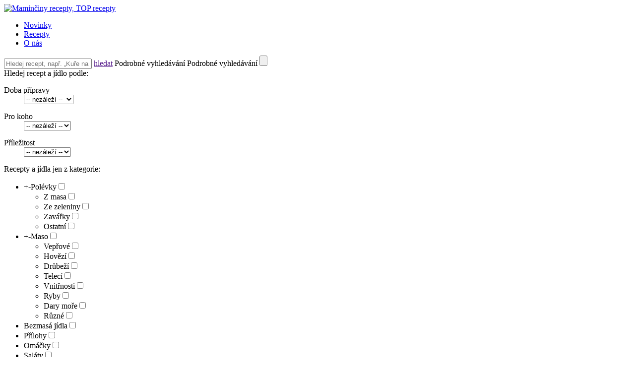

--- FILE ---
content_type: text/html; charset=utf-8
request_url: https://www.maminyrecepty.cz/novinky/ceske-luzkoviny/
body_size: 9199
content:

<!DOCTYPE html PUBLIC "-//W3C//DTD XHTML+RDFa 1.0//EN" "https://www.w3.org/MarkUp/DTD/xhtml-rdfa-1.dtd">
<html xmlns="https://www.w3.org/1999/xhtml" xmlns:xsi="https://www.w3.org/2001/XMLSchema-instance" xsi:schemaLocation="https://www.w3.org/1999/xhtml https://www.w3.org/MarkUp/SCHEMA/xhtml-rdfa-2.xsd" xml:lang="cs" dir="ltr" xmlns:og="https://ogp.me/ns#" xmlns:fb="https://ogp.me/ns/fb#">
<head>
     
   
   
   
     <title>České lůžkoviny | Recepty od mámy  </title>
     
     <meta http-equiv="content-type" content="text/html; charset=UTF-8" />
     <meta http-equiv="content-language" content="cs" />
     <meta name="description" content="V našem obchodě si nakoupíte všechno, co potřebujete pro svůj klidný a ničím nerušený spánek. Najdete tam širokou nabídku polštářů a přikrývek. " />
     <meta name="keywords" content="lůžkoviny, prostěradla, povlečení, eshop" />
     <meta name="author" content="GENES Media s.r.o." />
     <meta name="copyright" content="GENES Media s.r.o." />
     <meta name="robots" content="index, follow" />
     <meta name="google-site-verification" content="Ogb6zpiMzYSSyUh5wpV4MTIYDFwfQ6OCwoLc-BXuLfs" />
   <meta property="og:title" content="České lůžkoviny | Recepty od mámy " />
   <meta property="og:description" content="V našem obchodě si nakoupíte všechno, co potřebujete pro svůj klidný a ničím nerušený spánek. Najdete tam širokou nabídku polštářů a přikrývek. " />
     
    
     <link rel="apple-touch-icon" sizes="57x57" href="/apple-icon-57x57.png">
    <link rel="apple-touch-icon" sizes="60x60" href="/apple-icon-60x60.png">
    <link rel="apple-touch-icon" sizes="72x72" href="/apple-icon-72x72.png">
    <link rel="apple-touch-icon" sizes="76x76" href="/apple-icon-76x76.png">
    <link rel="apple-touch-icon" sizes="114x114" href="/apple-icon-114x114.png">
    <link rel="apple-touch-icon" sizes="120x120" href="/apple-icon-120x120.png">
    <link rel="apple-touch-icon" sizes="144x144" href="/apple-icon-144x144.png">
    <link rel="apple-touch-icon" sizes="152x152" href="/apple-icon-152x152.png">
    <link rel="apple-touch-icon" sizes="180x180" href="/apple-icon-180x180.png">
    <link rel="icon" type="image/png" sizes="192x192"  href="/android-icon-192x192.png">
    <link rel="icon" type="image/png" sizes="32x32" href="/favicon-32x32.png">
    <link rel="icon" type="image/png" sizes="96x96" href="/favicon-96x96.png">
    <link rel="icon" type="image/png" sizes="16x16" href="/favicon-16x16.png">
    <link rel="manifest" href="/manifest.json">
    <meta name="msapplication-TileColor" content="#ffffff">
    <meta name="msapplication-TileImage" content="/ms-icon-144x144.png">
    <meta name="theme-color" content="#ffffff">
     <meta name="p:domain_verify" content="053a4624a6200ec1700f4a7aade82457"/>  
     
   
   
   <meta name="viewport" content="initial-scale=0, maximum-scale=2.0 , width=device-width">
   

   
   <link href="/www/styles/screen.css" media="screen" rel="stylesheet" type="text/css" />
   <link href="/www/styles/print.css" media="print" rel="stylesheet" type="text/css" />
          <link href="/www/js/fancybox/jquery.fancybox.css" rel="stylesheet" type="text/css" media="screen" />
    <link href="/www/js/jquery-ui/css/ui-lightness/jquery-ui-1.9.1.custom.css" media="screen" rel="stylesheet" type="text/css" />
    <link href="/www/js/nivo-slider.css" media="screen" rel="stylesheet" type="text/css" />
   


     
     
     
   <script type="text/javascript" src="/www/js/jquery/jquery-1.7.1.min.js"></script>
   <script type="text/javascript" src="/www/js/jquery.rating.js"></script>
   <script type="text/javascript" src="/www/js/public.js"></script>

   <script type="text/javascript" src="/www/js/jquery-ui/jquery-ui-1.9.1.custom.min.js"></script>
   <script type="text/javascript" src="/www/js/fancybox/jquery.fancybox.pack.js"></script>
   <script type="text/javascript" src="/www/js/fancybox/jquery.mousewheel-3.0.6.pack.js"></script>
   <script type="text/javascript" src="/www/js/jquery.nivo.slider.pack.js"></script>
   <script type="text/javascript" src="/www/js/menu.js"></script>
   
   <script type="text/javascript" src="/www/js/jquery.corner.js"></script>
   <script type="text/javascript" src="/www/js/facebook.js"></script>


       <script type="text/javascript" src="/www/js/tiny_mce/tiny_mce.js"></script>
   <script type="text/javascript" src="/www/js/tiny_mce/jquery.tinymce.js"></script>
   
   <script type="text/javascript" src="/www/js/tinyconfig_user.js"></script>  
   <script type="text/javascript" src="/www/js/jcarousellite_1.0.1.min.js"></script>
   
   <script src="https://analytics.ahrefs.com/analytics.js" data-key="DVDwV7XGVNGSbQHZ75jbhQ" async></script>
   <script src="https://ssp.seznam.cz/static/js/ssp.js"></script>
   
   
   
<!-- GDPR GOOGLE  -->
<script async src="https://securepubads.g.doubleclick.net/tag/js/gpt.js"></script>
<script>
  window.googletag = window.googletag || {cmd: []};
  googletag.cmd.push(function() {
    googletag.defineSlot('/21800970161/Prihlaseni_all', [[468, 60], [728, 90]], 'div-gpt-ad-1709209851104-0').addService(googletag.pubads());
    googletag.pubads().enableSingleRequest();
    googletag.enableServices();
  });
</script>



<div id="ssp-zone-341650"></div>
<script>

sssp.getAds([
{
	"zoneId": 341650,			/* unikátní identifikátor reklamní zóny */
	"id": "ssp-zone-341650",	/* ID elementu, do kterého se vypisuje reklama */
	"width": 970,	/* maximální šířka reklamy v zóně */
	"height": 310	/* maximální výška reklamy v zóně */
}
]);
</script>





</head>
<body class="template-news-item" id="ceske-luzkoviny">  
<div id="status" class="invisible"></div>
<div id="mask"></div>

    <div id="fader0"></div>

 
         
    
    
    <div id="page">

        <div id="main">
   

            <!-- ============================ HEADER ==========================  -->
            <div id="header">
            
            
                
            

            
 
                
                
                <div id="logo">
                    <a href="/" title="Maminčiny recepty - TOP recepty"><img src="/www/styles/logo.png" alt="Maminčiny recepty, TOP recepty" title="On-line TOP maminčiny recepty" /></a>
                </div>
      
      
      
       
                <div id="mainmenu">
  
<ul  class="TreeMenu">
 <li class="menu-item  active ccs-0"><a href="/novinky/" title="Novinky"><span><span class="left"></span><span class="right"></span><span class="mid">Novinky</span></span></a></li>
 <li class="menu-item  ccs-1"><a href="/recepty/" title="Recepty"><span><span class="left"></span><span class="right"></span><span class="mid">Recepty</span></span></a></li>
 <li class="menu-item  ccs-2"><a href="/o-nas/" title="O nás"><span><span class="left"></span><span class="right"></span><span class="mid">O nás</span></span></a></li>
</ul>  
</div>                    


                <!-- ================================ SLIDER ================================== -->
                
                 <!--     SLIDER       --><div id="slider-wrapper">
                        <div class="next"></div>
                        <div class="prev"></div>
                          <div id="slider-loader"><div id="slider"></div></div></div><!--    SLIDER END     -->  
                <!-- ========================================================================== -->
            </div>
            <!-- ============================ END HEADER ==========================  -->
          
            
            
			<form method="get" action="/vyhledavani/" id="searchForm">

      
				<div id="searchBox">
        
        




					<div class="inner">
					
						<input type="text" name="q" value="" onclick="this.value=''" placeholder="Hledej recept, např. „Kuře na pivu“" id="searchInput"/>
						<a href="" id="quickSearchSubmit"><span>hledat</span></a>
						<a id="searchExpand">Podrobné vyhledávání</a>
						<a id="searchCollapse">Podrobné vyhledávání</a>
						<input type="button" name="quickSearch" id="quickSearchBtn"/>
						<input type="hidden" id="searchType" value="simple" />
						<div class="clear"></div>
						<div id="searchExpandable">
							<div id="searchBasic" class="searchPanel">
								<div class="search_filtr_text">Hledej recept a jídlo podle:</div>
								<dl class="formitem"><dt>Doba přípravy</dt><dd><select name="params[1]" ><option value="0">-- nezáleží --</option><option value="2" >do 30min</option><option value="3" >do 1hod</option><option value="4" >do 1,5hod</option><option value="5" >do 2hod</option><option value="20" >více jak 2hod</option></select></dd></dl><dl class="formitem"><dt>Pro koho</dt><dd><select name="params[6]" ><option value="0">-- nezáleží --</option><option value="7" >Děti</option><option value="8" >Dietní</option><option value="9" >Vegetariáni</option><option value="10" >Bez lepku</option><option value="11" >Ostatní</option></select></dd></dl><dl class="formitem"><dt>Příležitost</dt><dd><select name="params[12]" ><option value="0">-- nezáleží --</option><option value="13" >Vánoce</option><option value="14" >Velikonoce</option><option value="15" >Narozeniny</option><option value="16" >Oslava</option><option value="17" >Svatba</option><option value="18" >Silvestr</option><option value="19" >Návštěva</option><option value="21" >Běžný den</option></select></dd></dl>							</div>
						
							<div class="searchPanel">
								<div id="search_filtr_text_1" class="search_filtr_text">Recepty a jídla jen z kategorie:</div>
								
<ul id="searchMenu">
<li class="menu-item  ccs-0"><span class="expandList">+</span><span class="collapseList">-</span><label for="ch-106531" title="Polévky">Polévky<input  id="ch-106531" type="checkbox" name="searchIn[]" value="106531" /></label>
<ul >
<li class="menu-item  ccs-0"><label for="ch-106539" title="Z masa">Z masa<input  id="ch-106539" type="checkbox" name="searchIn[]" value="106539" /></label></li>
<li class="menu-item  ccs-1"><label for="ch-106540" title="Ze zeleniny">Ze zeleniny<input  id="ch-106540" type="checkbox" name="searchIn[]" value="106540" /></label></li>
<li class="menu-item  ccs-2"><label for="ch-106542" title="Zavářky">Zavářky<input  id="ch-106542" type="checkbox" name="searchIn[]" value="106542" /></label></li>
<li class="menu-item  ccs-3"><label for="ch-106541" title="Ostatní">Ostatní<input  id="ch-106541" type="checkbox" name="searchIn[]" value="106541" /></label></li>
</ul></li>
<li class="menu-item  ccs-1"><span class="expandList">+</span><span class="collapseList">-</span><label for="ch-106514" title="Maso">Maso<input  id="ch-106514" type="checkbox" name="searchIn[]" value="106514" /></label>
<ul >
<li class="menu-item  ccs-0"><label for="ch-106571" title="Vepřové">Vepřové<input  id="ch-106571" type="checkbox" name="searchIn[]" value="106571" /></label></li>
<li class="menu-item  ccs-1"><label for="ch-106519" title="Hovězí">Hovězí<input  id="ch-106519" type="checkbox" name="searchIn[]" value="106519" /></label></li>
<li class="menu-item  ccs-2"><label for="ch-106518" title="Drůbeží">Drůbeží<input  id="ch-106518" type="checkbox" name="searchIn[]" value="106518" /></label></li>
<li class="menu-item  ccs-3"><label for="ch-106948" title="Telecí">Telecí<input  id="ch-106948" type="checkbox" name="searchIn[]" value="106948" /></label></li>
<li class="menu-item  ccs-4"><label for="ch-106554" title="Vnitřnosti">Vnitřnosti<input  id="ch-106554" type="checkbox" name="searchIn[]" value="106554" /></label></li>
<li class="menu-item  ccs-5"><label for="ch-106573" title="Ryby">Ryby<input  id="ch-106573" type="checkbox" name="searchIn[]" value="106573" /></label></li>
<li class="menu-item  ccs-6"><label for="ch-106517" title="Dary moře">Dary moře<input  id="ch-106517" type="checkbox" name="searchIn[]" value="106517" /></label></li>
<li class="menu-item  ccs-7"><label for="ch-106949" title="Různé">Různé<input  id="ch-106949" type="checkbox" name="searchIn[]" value="106949" /></label></li>
</ul></li>
<li class="menu-item  ccs-2"><label for="ch-106535" title="Bezmasá jídla">Bezmasá jídla<input  id="ch-106535" type="checkbox" name="searchIn[]" value="106535" /></label></li>
<li class="menu-item  ccs-3"><label for="ch-106513" title="Přílohy">Přílohy<input  id="ch-106513" type="checkbox" name="searchIn[]" value="106513" /></label></li>
<li class="menu-item  ccs-4"><label for="ch-106532" title="Omáčky">Omáčky<input  id="ch-106532" type="checkbox" name="searchIn[]" value="106532" /></label></li>
<li class="menu-item  ccs-5"><label for="ch-106533" title="Saláty">Saláty<input  id="ch-106533" type="checkbox" name="searchIn[]" value="106533" /></label></li>
<li class="menu-item  ccs-6"><span class="expandList">+</span><span class="collapseList">-</span><label for="ch-106536" title="Pomazánky">Pomazánky<input  id="ch-106536" type="checkbox" name="searchIn[]" value="106536" /></label>
<ul >
<li class="menu-item  ccs-0"><label for="ch-106562" title="Sýrové">Sýrové<input  id="ch-106562" type="checkbox" name="searchIn[]" value="106562" /></label></li>
<li class="menu-item  ccs-1"><label for="ch-106579" title="Masové">Masové<input  id="ch-106579" type="checkbox" name="searchIn[]" value="106579" /></label></li>
<li class="menu-item  ccs-2"><label for="ch-106584" title="Tvarohové">Tvarohové<input  id="ch-106584" type="checkbox" name="searchIn[]" value="106584" /></label></li>
</ul></li>
<li class="menu-item  ccs-7"><label for="ch-106789" title="Chuťovky">Chuťovky<input  id="ch-106789" type="checkbox" name="searchIn[]" value="106789" /></label></li>
<li class="menu-item  ccs-8"><label for="ch-106534" title="Moučníky">Moučníky<input  id="ch-106534" type="checkbox" name="searchIn[]" value="106534" /></label></li>
<li class="menu-item  ccs-9"><span class="expandList">+</span><span class="collapseList">-</span><label for="ch-106810" title="Cukroví">Cukroví<input  id="ch-106810" type="checkbox" name="searchIn[]" value="106810" /></label>
<ul >
<li class="menu-item  ccs-0"><label for="ch-106747" title="Krémy a polevy">Krémy a polevy<input  id="ch-106747" type="checkbox" name="searchIn[]" value="106747" /></label></li>
</ul></li>
<li class="menu-item  ccs-10"><label for="ch-107178" title="Pečivo">Pečivo<input  id="ch-107178" type="checkbox" name="searchIn[]" value="107178" /></label></li>
<li class="menu-item  ccs-11"><span class="expandList">+</span><span class="collapseList">-</span><label for="ch-106537" title="Nápoje">Nápoje<input  id="ch-106537" type="checkbox" name="searchIn[]" value="106537" /></label>
<ul >
<li class="menu-item  ccs-0"><label for="ch-106565" title="Nealko teplé">Nealko teplé<input  id="ch-106565" type="checkbox" name="searchIn[]" value="106565" /></label></li>
<li class="menu-item  ccs-1"><label for="ch-106567" title="Nealko studené">Nealko studené<input  id="ch-106567" type="checkbox" name="searchIn[]" value="106567" /></label></li>
<li class="menu-item  ccs-2"><label for="ch-106615" title="Alkoholické">Alkoholické<input  id="ch-106615" type="checkbox" name="searchIn[]" value="106615" /></label></li>
</ul></li>
<li class="menu-item  ccs-12"><label for="ch-106929" title="DIA recepty">DIA recepty<input  id="ch-106929" type="checkbox" name="searchIn[]" value="106929" /></label></li>
<li class="menu-item  ccs-13"><label for="ch-107090" title="Zavařeniny">Zavařeniny<input  id="ch-107090" type="checkbox" name="searchIn[]" value="107090" /></label></li>
<li class="menu-item  ccs-14"><span class="expandList">+</span><span class="collapseList">-</span><label for="ch-107344" title="RAW food">RAW food<input  id="ch-107344" type="checkbox" name="searchIn[]" value="107344" /></label>
<ul >
<li class="menu-item  ccs-0"><label for="ch-107346" title="Čerstvé saláty">Čerstvé saláty<input  id="ch-107346" type="checkbox" name="searchIn[]" value="107346" /></label></li>
<li class="menu-item  ccs-1"><label for="ch-107349" title="Dezerty">Dezerty<input  id="ch-107349" type="checkbox" name="searchIn[]" value="107349" /></label></li>
<li class="menu-item  ccs-2"><label for="ch-107350" title="Hlavní jídla">Hlavní jídla<input  id="ch-107350" type="checkbox" name="searchIn[]" value="107350" /></label></li>
<li class="menu-item  ccs-3"><label for="ch-107352" title="Placky a sušenky">Placky a sušenky<input  id="ch-107352" type="checkbox" name="searchIn[]" value="107352" /></label></li>
<li class="menu-item  ccs-4"><label for="ch-107353" title="Pomazánky">Pomazánky<input  id="ch-107353" type="checkbox" name="searchIn[]" value="107353" /></label></li>
<li class="menu-item  ccs-5"><label for="ch-107351" title="Ostatní">Ostatní<input  id="ch-107351" type="checkbox" name="searchIn[]" value="107351" /></label></li>
</ul></li>
<li class="menu-item  ccs-15"><span class="expandList">+</span><span class="collapseList">-</span><label for="ch-107458" title="Suroviny">Suroviny<input  id="ch-107458" type="checkbox" name="searchIn[]" value="107458" /></label>
<ul >
<li class="menu-item  ccs-0"><label for="ch-107586" title="Koření a bylinky">Koření a bylinky<input  id="ch-107586" type="checkbox" name="searchIn[]" value="107586" /></label></li>
</ul></li>
<li class="menu-item  ccs-16"><label for="ch-107481" title="Zdeněk Pohlreich">Zdeněk Pohlreich<input  id="ch-107481" type="checkbox" name="searchIn[]" value="107481" /></label></li>
<li class="menu-item  ccs-17"><label for="ch-107480" title="Láďa Hruška">Láďa Hruška<input  id="ch-107480" type="checkbox" name="searchIn[]" value="107480" /></label></li>
<li class="menu-item  ccs-18"><label for="ch-107482" title="Babica">Babica<input  id="ch-107482" type="checkbox" name="searchIn[]" value="107482" /></label></li>
</ul>								<script type="text/javascript">
																	</script>
							</div>
						</div>
					        <div id="add_odkazovy">

                  </div>
					
					<div class="clear"></div>
					
				</div>
				<div class="bot"></div>
				<a id="searchMore">Vyhledat</a>
				<a id="searchClear">Vynulovat nastavení</a>
				<div class="clear"></div>
			</div>
			</form>
					






            <div id="area">

               <div id="shadow">
            


    
<div id="fb-root"></div>
<script>


(function(d, s, id) {

  var js, fjs = d.getElementsByTagName(s)[0];
  if (d.getElementById(id)) return;
  js = d.createElement(s); js.id = id;
  js.src = "//connect.facebook.net/en_GB/all.js#xfbml=1";
  fjs.parentNode.insertBefore(js, fjs);
}(document, 'script', 'facebook-jssdk'));
$(document).ready(function(){

	$('.auto-submit-star').rating({
        callback: function(value, link){
            this.form.submit();
        }
    });    
	/*$('.auto-submit-star').rating({
callback: function(value, link){
alert(value);
}
});*/
});
</script>
    
   <div id="container">
   
    <div id="content">
      
       <div id="workspace">

          <div id="work">

              <h1 id="pagetitle"><span>České lůžkoviny</span></h1>   
              
              
              <div id="ssp-zone-224566"></div>
<script>

sssp.getAds([
{
	"zoneId": 224566,			/* unikátní identifikátor reklamní zóny */
	"id": "ssp-zone-224566",	/* ID elementu, do kterého se vypisuje reklama */
	"width": 970,	/* maximální šířka reklamy v zóně */
	"height": 310	/* maximální výška reklamy v zóně */
}
]);
</script>             

<br />
              
              
				<div class="recept-info">

										
									</div>
				
				                <div id="newsItem" class="box" >

                



                <a class="newsMainImage fancybox" href="/www/ir/news-images/107798-image0--mm1024x768.jpg" title="České lůžkoviny"><img src="/www/ir/news-images/107798-image0--mm725x500.jpg" title="České lůžkoviny" alt="České lůžkoviny" /></a>                

                <div class="text">
                      <div id="text_date_author">
            					   přidal(a) Marek Kotala, 16. Srpen 2018                      </div>                 
                                
                <p> </p>
<p> </p>
<p>Celý den se honíme za tím, abychom všechno stihli, aby bylo navařeno, vypráno, v práci všechno jak má být, děti spokojené, uklizeno a mnoho dalšího a večer uleháme do postele, aby si naše tělo i mysl odpočinuly. A abychom to měli v postýlce "jako v bavlnce", pomůže Váš eshop <a href="https://www.ceskeluzkoviny.cz/">https://www.ceskeluzkoviny.cz/</a></p>
<p> </p>
<h2>Vše pro postele</h2>
<p>V  našem obchodě si nakoupíte všechno, co potřebujete pro svůj klidný a ničím nerušený spánek. Najdete tam širokou nabídku <a href="https://www.ceskeluzkoviny.cz/hejasek/eshop/5-1-PRIKRYVKY-A-POLSTARE">polštářů a přikrývek</a>. Nabízíme polštáře klasických rozměrů, ale také atypické rozměry. V naší nabídce jsou ale i kojící polštáře, které ocení většina maminek pro pohodlné a bezstarostné kojení, ale také <a href="https://www.ceskeluzkoviny.cz/hejasek/eshop/5-1-PRIKRYVKY-A-POLSTARE/33-2-polstare/5/11646-Polstarek-3D-DONUTS-zeleny-40cm">polštáře ve tvaru donutů,</a> které se těší obrovské oblibě u našich malých členů rodiny. Pokud potřebujete třeba náplně do přikrývek nebo polštářů, chcete si doplnit polštář, i to seženete u nás.</p>
<p> </p>
<h2>Povlečení</h2>
<p>To není všechno. Kromě polštářů a přikrývek máme širokou škálu <a href="https://www.ceskeluzkoviny.cz/hejasek/eshop/1-1-POVLECENI">povlečení a přehozů</a>. Povlečení je vyráběné v České Republice, jsou vyrobené z různých materiálů jako je bavlna, krep, satén, polybavlna, polyester, mikroplyš a další. Povlečení jsou v různých rozměrech, takže "oblékneme" každý polštář i peřinu. Máme široký výběr vzorů a barev. Nabízíme povlečení do dětských postýlek,dětské sety, klasické rozměry lůžkovin, francouzské povlečení, povlečení jednobarevné i pestré a vzorované. Velmi oblíbené jsou 3D povlečení. Náš sortiment povlečení je obrovský, nabízíme slevy a akce na všechno naše zboží.</p>
<p><img title="České lůžkoviny - postel, prostěradlo, ručníky" src="/www/images/ceskeluzkoviny02.jpg" alt="České lůžkoviny - postel, prostěradlo, ručníky" width="100%" /></p>
<h2>Prostěradla</h2>
<p>Velmi často naši zákazníci nakupují i <a href="https://www.ceskeluzkoviny.cz/hejasek/eshop/3-1-PROSTERADLA">prostěradla</a>, kterých máme velký výběr. Jsou to prostěradla na jedno lůžko, nebo dvojlůžko  i prostěradla na malé, dětské postýlky, z materiálů jersey, froté, mikroplyš a další. Pokud potřebujete plátěné prostěradlo, jste u nás správně. Nabízíme také <a href="https://www.ceskeluzkoviny.cz/hejasek/eshop/3-1-PROSTERADLA/143-2-matracove-chranice">matracové chrániče</a>, které chrání postele matrace před poškození, politím, u dětí před počůráním. Velmi často jsou objednávané <a href="https://www.ceskeluzkoviny.cz/hejasek/eshop/3-1-PROSTERADLA/26-2-napinaci-uchyty/5/226-Napinaci-uchyty-na-prosteradlo-2ks">napínací úchyty</a>, které drží prostěradlo na správném místě a nebude Vám "klouzat" po matraci.</p>
<p> </p>
<h2>Ručníky</h2>
<p>Ale neprodáváme jenom lůžkoviny, ale také další skvělé zboží, které se bude ve Vaší domácnosti vyjímat. Jsou to například <a title="Ručníky a osušky" href="https://www.ceskeluzkoviny.cz/hejasek/eshop/24-1-RUCNIKY-OSUSKY-RUCNICKY">ručníky a osušky</a>. Nabízíme je ve veliké škále barev a velikostí, od klasických ručníků přes malé ručníky na ruce a obličej, velké osušky, plážové osušky, které ocení naše děti. Naše osušky a ručníky krásně sají vodu a jsou příjemně měkké.</p>
<p> </p>
<h3>Další zboží - přesvědčte se sami</h3>
<p>Na našem eshopu najdete i další zboží jako je <a href="https://www.ceskeluzkoviny.cz/hejasek/eshop/2-1-HOTELOVE-VYBAVENI">hotelové vybavení</a>, kde jsou nabízené hebké osušky, župany nebo ručníky. Máme dlouholetou zkušenost se zásobováním restaurací a hotelů, mateřských školek, internátů i nemocnicí. Naše výrobky jsou vhodné i pro alergiky.</p>
<p>Nakoupíte u nás i hotové záclony, župany a další. Přesvědčte se sami a navštivte náš skvělý <a href="https://www.ceskeluzkoviny.cz/">eshop.</a></p>                </div>
                
                <div id="backToNewsList"><a class="no-underline back_to_news_list" href="/novinky/">Zpět na seznam novinek</a></div>
                
			
			

                <br /><br />
                
                
             
                
                
                
                

                
                
                </div>


        </div> <!-- END #work -->

     </div> <!-- END #workspace -->

    </div> <!-- END #content -->
    

    

<!-- ============================ RIGHT COLUMN ============================== -->
<div id="rightColumn">
  
    
    
    
    <!-- left Menu -->
    <div id="rightMenu">
		<h2><a href="/recepty/" title="Recepty"><span>Recepty:</span></a></h2>
        
<ul  class="TreeMenu">
 <li class="menu-item  ccs-0"><a href="/recepty/polevky/" title="Polévky"><img width="24" height="19" src="/www/galeries/106531-image0.jpg" alt="Polévky" title="Polévky" /><span>Polévky</span></a></li>
 <li class="menu-item  ccs-1"><a href="/recepty/maso/" title="Maso"><img width="24" height="19" src="/www/galeries/106514-image0.jpg" alt="Maso" title="Maso" /><span>Maso</span></a></li>
 <li class="menu-item  ccs-2"><a href="/recepty/bezmasa-jidla/" title="Bezmasá jídla"><img width="24" height="19" src="/www/galeries/106535-image0.jpg" alt="Bezmasá jídla" title="Bezmasá jídla" /><span>Bezmasá jídla</span></a></li>
 <li class="menu-item  ccs-3"><a href="/recepty/prilohy/" title="Přílohy"><img width="24" height="19" src="/www/galeries/106513-image0.jpg" alt="Přílohy" title="Přílohy" /><span>Přílohy</span></a></li>
 <li class="menu-item  ccs-4"><a href="/recepty/omacky/" title="Omáčky"><img width="24" height="19" src="/www/galeries/106532-image0.jpg" alt="Omáčky" title="Omáčky" /><span>Omáčky</span></a></li>
 <li class="menu-item  ccs-5"><a href="/recepty/salaty/" title="Saláty"><img width="24" height="19" src="/www/galeries/106533-image0.jpg" alt="Saláty" title="Saláty" /><span>Saláty</span></a></li>
 <li class="menu-item  ccs-6"><a href="/recepty/pomazanky/" title="Pomazánky"><img width="24" height="19" src="/www/galeries/106536-image0.jpg" alt="Pomazánky" title="Pomazánky" /><span>Pomazánky</span></a></li>
 <li class="menu-item  ccs-7"><a href="/recepty/chutovky/" title="Chuťovky"><img width="24" height="19" src="/www/galeries/106789-image0.jpg" alt="Chuťovky" title="Chuťovky" /><span>Chuťovky</span></a></li>
 <li class="menu-item  ccs-8"><a href="/recepty/moucniky/" title="Moučníky"><img width="24" height="19" src="/www/galeries/106534-image0.jpg" alt="Moučníky" title="Moučníky" /><span>Moučníky</span></a></li>
 <li class="menu-item  ccs-9"><a href="/recepty/cukrovi/" title="Cukroví"><img width="24" height="19" src="/www/galeries/106810-image0.jpg" alt="Cukroví" title="Cukroví" /><span>Cukroví</span></a></li>
 <li class="menu-item  ccs-10"><a href="/recepty/pecivo/" title="Pečivo"><img width="24" height="19" src="/www/galeries/107178-image0.jpg" alt="Pečivo" title="Pečivo" /><span>Pečivo</span></a></li>
 <li class="menu-item  ccs-11"><a href="/recepty/napoje/" title="Nápoje"><img width="24" height="19" src="/www/galeries/106537-image0.jpg" alt="Nápoje" title="Nápoje" /><span>Nápoje</span></a></li>
 <li class="menu-item  ccs-12"><a href="/recepty/dia-recepty/" title="DIA recepty"><img width="24" height="19" src="/www/galeries/106929-image0.jpg" alt="DIA recepty" title="DIA recepty" /><span>DIA recepty</span></a></li>
 <li class="menu-item  ccs-13"><a href="/recepty/zavareniny/" title="Zavařeniny"><img width="24" height="19" src="/www/galeries/107090-image0.jpg" alt="Zavařeniny" title="Zavařeniny" /><span>Zavařeniny</span></a></li>
 <li class="menu-item  ccs-14"><a href="/recepty/raw-food/" title="RAW food"><img width="24" height="19" src="/www/galeries/107344-image0.jpg" alt="RAW food" title="RAW food" /><span>RAW food</span></a></li>
 <li class="menu-item  ccs-15"><a href="/recepty/suroviny-seznam/" title="Suroviny"><img width="24" height="19" src="/www/galeries/107458-image0.jpg" alt="Suroviny" title="Suroviny" /><span>Suroviny</span></a></li>
 <li class="menu-item  ccs-16"><a href="/recepty/zdenek-pohlreich/" title="Zdeněk Pohlreich"><img width="24" height="19" src="/www/galeries/107481-image0.jpg" alt="Zdeněk Pohlreich" title="Zdeněk Pohlreich" /><span>Zdeněk Pohlreich</span></a></li>
 <li class="menu-item  ccs-17"><a href="/recepty/lada-hruska/" title="Láďa Hruška"><img width="24" height="19" src="/www/galeries/107480-image0.jpg" alt="Láďa Hruška" title="Láďa Hruška" /><span>Láďa Hruška</span></a></li>
 <li class="menu-item  ccs-18"><a href="/recepty/babica/" title="Babica"><img width="24" height="19" src="/www/galeries/107482-image0.jpg" alt="Babica" title="Babica" /><span>Babica</span></a></li>
</ul>    
    </div>
    

   
    
    <!-- left Menu end -->
    <!-- newsList -->
    <div id="leftLIST">
		<div class="top"></div>
		
    




		<div class="in">   
    
    
    
       <br />    
           
                       
                


<div id="reklama_left">
                     

    
        
        
                     
<style>
div#ac7 div a { font-weight: bold; color: #DF300C; font-size: 13px; line-height: 15px; }
div#ac7 div p { padding: 0px; margin: 0px; color: #000000; line-height: 15px; }
div#ac7 div { margin: 0.5em 0.6em 0.1em 0.6em; overflow: hidden; height: 80px; }
div#ac7 { border: 0px solid #ffffff; background-color: #FEFEFE; font-family: Arial; font-size: 12px; overflow: hidden; width: 160px; height: 600px; }
</style>
<div id="ac7"><div><a href="https://www.vybornakava.cz/2017/podle-ceho-si-vybrat-prekapavac-na-kavu/">Jak vybrat překapávač?</a><p>V čem jsou rozdíly a na jakém principu překapávač na kávu funguje?</p></div><div><a href="http://ads.ranky.cz/slot/21edbfba5020ad2ef68f4ab419126f15/public">Inzerujte zde!</a><p>Máte zájem o reklamu? Kupte si textový odkaz na této pozici!</p></div></div>
		
   


		</div>
		




    
     
    <div class="clear"></div>  
       
  </div> 
  
   <div class="clear"></div> 
    
</div>  
    

    <!-- ============================ BREADCRUMBS ==========================  -->
        <!-- ============================ END BREADCRUMBS ==========================  -->
    
    <div class="clear"></div>
    </div> <!-- END #container -->
    <div class="clear"></div> 
    </div>  <!-- END #shadow -->
     








    <div id="footer">       
    
    
      
      <div id="footer-3col">
      
      
      
    		<div class="left box">
            
            
            
            
    			<p class="h3_alternative">Rychlá navigace</p>
    			<div id="footer_menu">
    				
<ul  class="TreeMenu">
 <li class="menu-item  active ccs-0"><a href="/novinky/" title="Novinky"><span>Novinky</span></a></li>
 <li class="menu-item  ccs-1"><a href="/recepty/" title="Recepty"><span>Recepty</span></a></li>
 <li class="menu-item  ccs-2"><a href="/o-nas/" title="O nás"><span>O nás</span></a></li>
 <li class="menu-item ccs-6"><a href="/vseobecne-smluvni-podminky/" title="Všeobecné smluvní podmínky"><span>Všeobecné smluvní podmínky</span></a></li>
</ul>    			
                
                


        </div>        
    		</div>

        

        
          <div class="clear"></div>
          
          
          
      </div> 
      
    
               
                                   <div id="copyright">
            <p>Copyright &copy; <a href="/" title="GENES Media s.r.o.">GENES Media s.r.o., Zbraslavská 55/5a, Praha 5, 159 00, IČ: 24809535</a>  | 
            
                <a href="https://www.senzarecepty.cz" title="Senza recepty, vaření, recepty">Senza recepty</a> |<!-- výměna  -->
                </p> 
</div>

        
        <div id="webdesign">
        


        
      <a href="https://www.vhs-prevod.cz" title="Digitalizave VHS kazet">VHS Digitalizace videokazet</a> GENES Media s.r.o.
        </div>

   
<link href="https://www.genes.cz/leader_footer.css" media="screen" rel="stylesheet" type="text/css" />


<div id="genes_hide">
   
    <p>
    <a href="https://www.vhs-prevod.cz"  title="VHS digitalizace kazet, Skenování diapozitivů, negativů, fotek">Digitalizace VHS, Převod VHS kazet,skenování diapozitivů</a> a převod kamerových kazet. Digitalizace kazet Hi8, 8mm, Digital8, 8mm filmů, 16mm filmů s vylepšením obrazu i zvuku. Remastering videa a obrazu. Videopřehrávač VHS  |      
    <a href="https://www.mojebanka-online.cz"  title="Bankovnictví přihlášení online ČSOB, GEORGE, KB, MONETA,">Bankovnictví online - KB, Moneta, ČSOB, George</a> a přihlášení se do bankovnictví online.  |
    <a href="https://www.radyprodomacnost.cz"  title="Jak se ptát umělé inteligence? - Rady, návody, tipy, pomoc,">Rady pro domácnost - jak, co, kdy, kde, proč</a> ptejte se lidí i umělé inteligence (Chat GPT) |
    <a href="https://www.checkseed.info"  title="Check your crypto seed online - safety, official">Check your crypto seed to make sure it is completely safe and unique!</a> That’s where seed verification tools come into play. |
    </p> 
    
    <p>
    <a href="https://www.prihlasit-fb.cz"  title="Všechno o facebooku a meta. Jak se přihlásit na Facebook">Chci se přihlásit na facebook a nejde to. Špatné heslo, jméno. Jak se přihlásit na facebook</a> Zrušení účtu Facebook, Přihlášení se přes facebook a spousty dalších otázek na Facebook. |

    </p> 
    
    <p> 
    <a href="https://www.prihlaseni-se.cz"  title="Jak se přihlásit k bankovnictví, na google, seznam, skype, a další">Bezpečnost na internetu, jaký antivirový program vybrat, jak udělat silné heslo, co je to 2FA zabezpečení</a> A taky otázky umělé inteligence, Chat GPT a jeho alternativy.  Hlavně jak se přihlásit k |
    </p> 


</div>


  







    </div> <!-- END #footer -->


    

       <br />

    </div> <!-- END #area --> 
    
      
    </div> <!-- END main -->
    
                    
    
  </div><!-- END page -->

  
  
  
  

  
  
  
  
      

<!-- Global site tag (gtag.js) - Google Analytics -->
<script async src="https://www.googletagmanager.com/gtag/js?id=UA-26897401-37"></script>
<script>
  window.dataLayer = window.dataLayer || [];
  function gtag(){dataLayer.push(arguments);}
  gtag('js', new Date());

  gtag('config', 'UA-26897401-37');
</script>


<!-- Google GDPR for all CZ WEB -->
<div id='div-gpt-ad-1709209851104-0' style='min-width: 468px; min-height: 60px;'>
  <script>
    googletag.cmd.push(function() { googletag.display('div-gpt-ad-1709209851104-0'); });
  </script>
</div>
  

  


          
    

       
<div id="fb-root"></div>





</body>
</html>


--- FILE ---
content_type: text/html; charset=utf-8
request_url: https://www.google.com/recaptcha/api2/aframe
body_size: 266
content:
<!DOCTYPE HTML><html><head><meta http-equiv="content-type" content="text/html; charset=UTF-8"></head><body><script nonce="8xiz_4MocxVRAooGLjVi0w">/** Anti-fraud and anti-abuse applications only. See google.com/recaptcha */ try{var clients={'sodar':'https://pagead2.googlesyndication.com/pagead/sodar?'};window.addEventListener("message",function(a){try{if(a.source===window.parent){var b=JSON.parse(a.data);var c=clients[b['id']];if(c){var d=document.createElement('img');d.src=c+b['params']+'&rc='+(localStorage.getItem("rc::a")?sessionStorage.getItem("rc::b"):"");window.document.body.appendChild(d);sessionStorage.setItem("rc::e",parseInt(sessionStorage.getItem("rc::e")||0)+1);localStorage.setItem("rc::h",'1769930880028');}}}catch(b){}});window.parent.postMessage("_grecaptcha_ready", "*");}catch(b){}</script></body></html>